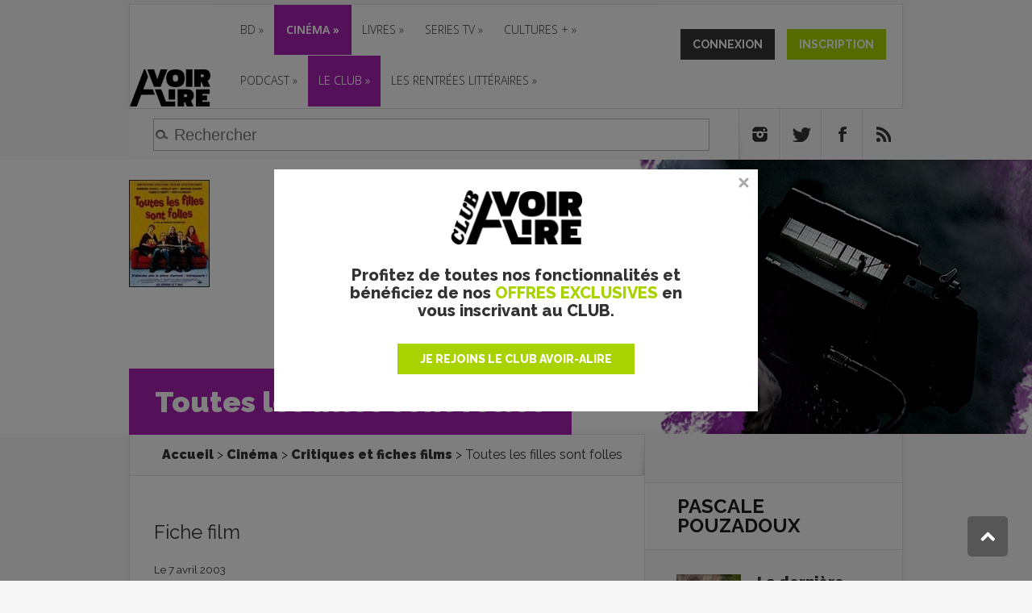

--- FILE ---
content_type: text/html; charset=utf-8
request_url: https://www.avoir-alire.com/toutes-les-filles-sont-folles
body_size: 78932
content:
<!DOCTYPE html>
<!--[if IE 6]>
<html id="ie6" lang="fr-FR">
<![endif]-->
<!--[if IE 7]>
<html id="ie7" lang="fr-FR">
<![endif]-->
<!--[if IE 8]>
<html id="ie8" lang="fr-FR">
<![endif]-->
<!--[if !(IE 6) | !(IE 7) | !(IE 8)  ]><!-->
<html lang="fr-FR">
<!--<![endif]-->
<head>











<title>Toutes les filles sont folles </title>

<meta name="keywords" content="Toutes les filles sont folles ,Barbara Schulz,Comédie,2003,Français,Pascale Pouzadoux," />
<link href="https://fonts.googleapis.com/css?family=Courgette|Kanit:700" rel="stylesheet">
<!-- Google Tag Manager -->
<script>(function(w,d,s,l,i){w[l]=w[l]||[];w[l].push({'gtm.start':
    new Date().getTime(),event:'gtm.js'});var f=d.getElementsByTagName(s)[0],
    j=d.createElement(s),dl=l!='dataLayer'?'&l='+l:'';j.async=true;j.src=
    'https://www.googletagmanager.com/gtm.js?id='+i+dl;f.parentNode.insertBefore(j,f);
    })(window,document,'script','dataLayer','GTM-MXTTBMW');</script>
    <!-- End Google Tag Manager -->


<meta http-equiv="Content-Type" content="text/html; charset=utf-8" />
<meta name="viewport" content="width=device-width, initial-scale=1.0, maximum-scale=3.0, user-scalable=yes" />

<link rel="alternate" type="application/rss+xml" title="Syndiquer tout le site" href="spip.php?page=backend" />
<link rel="icon" href="squelettes/favicon.ico" />


<link rel="stylesheet" href="squelettes/css/spip.css" type="text/css" />
<script>
var mediabox_settings={"auto_detect":true,"ns":"box","tt_img":false,"sel_g":"#documents_portfolio a[type='image\/jpeg'],#documents_portfolio a[type='image\/png'],#documents_portfolio a[type='image\/gif']","sel_c":".mediabox","str_ssStart":"Diaporama","str_ssStop":"Arr\u00eater","str_cur":"{current}\/{total}","str_prev":"Pr\u00e9c\u00e9dent","str_next":"Suivant","str_close":"Fermer","str_loading":"Chargement\u2026","str_petc":"Taper \u2019Echap\u2019 pour fermer","str_dialTitDef":"Boite de dialogue","str_dialTitMed":"Affichage d\u2019un media","splash_url":"","lity":{"skin":"_simple-dark","maxWidth":"90%","maxHeight":"90%","minWidth":"400px","minHeight":"","slideshow_speed":"2500","opacite":"0.9","defaultCaptionState":"expanded"}};
</script>
<!-- insert_head_css -->
<link rel="stylesheet" href="plugins-dist/mediabox/lib/lity/lity.css?1764596746" type="text/css" media="all" />
<link rel="stylesheet" href="plugins-dist/mediabox/lity/css/lity.mediabox.css?1765530525" type="text/css" media="all" />
<link rel="stylesheet" href="plugins-dist/mediabox/lity/skins/_simple-dark/lity.css?1764596746" type="text/css" media="all" /><link rel='stylesheet' type='text/css' media='all' href='plugins-dist/porte_plume/css/barre_outils.css?1764596746' />
<link rel='stylesheet' type='text/css' media='all' href='local/cache-css/cssdyn-css_barre_outils_icones_css-24dddb63.css?1765536493' />

<!-- Debut CS -->
<link rel="stylesheet" href="local/couteau-suisse/header.css" type="text/css" media="all" />
<!-- Fin CS -->

<link rel="stylesheet" type="text/css" href="plugins/auto/socialtags/v4.1.0/socialtags.css?1724762297" media="all" />
<link rel="stylesheet" type="text/css" href="plugins/auto/googleplus1/v0.4.3/googleplus1.css" media="all" />
<link rel='stylesheet' type='text/css' media='all' href='plugins/alertes.disabled/css/alertes.css' />
<link rel='stylesheet' type='text/css' media='all' href='plugins/auto/mesfavoris/v4.0.0/css/mesfavoris.css?1765530525' />
<link rel="stylesheet" href="plugins/auto/notation/v3.2.0/css/notation.v3.css?1764596746" type="text/css" media="all" />
<link rel="stylesheet" href="plugins/auto/historique_spip32_documents/v1.1.0/css/historique_spip32_documents.css" type="text/css" media="all" />
<link rel="stylesheet"  href="plugins/magiclogin/css/magiclogin.css" type="text/css">

<link rel="stylesheet" href="https://maxcdn.bootstrapcdn.com/font-awesome/4.5.0/css/font-awesome.min.css">
<link href='https://fonts.googleapis.com/css?family=Raleway:400,100,200,300,500,600,700,800,900' rel='stylesheet' type='text/css'>
<link href='https://fonts.googleapis.com/css?family=Open+Sans:400,300,300italic,400italic,600,600italic,700,700italic,800,800italic' rel='stylesheet' type='text/css'>

<link rel="stylesheet" type="text/css" media="all" href="squelettes/css/font-awesome.css">
<!-- <link rel="stylesheet" type="text/css" media="all" href="squelettes/css/jquery.qtip.min.css"> -->


<link rel="stylesheet" href="squelettes/css/style.css?1629734425" type="text/css" />
<link rel="stylesheet" href="squelettes/css/avoiralire.css?1611940035" type="text/css" />
<link rel="stylesheet" href="squelettes/css/gael.css?1599568439" type="text/css" />
<link rel="stylesheet" href="squelettes/css/nivoslider/default.css" type="text/css" media="all" />
<link rel="stylesheet" href="squelettes/css/nivoslider/nivo-slider.css" type="text/css" media="all" />




<script src="prive/javascript/jquery.js?1764596746" type="text/javascript"></script>

<script src="prive/javascript/jquery.form.js?1764596746" type="text/javascript"></script>

<script src="prive/javascript/jquery.autosave.js?1764596746" type="text/javascript"></script>

<script src="prive/javascript/jquery.placeholder-label.js?1764596746" type="text/javascript"></script>

<script src="prive/javascript/ajaxCallback.js?1764596746" type="text/javascript"></script>

<script src="prive/javascript/js.cookie.js?1764596746" type="text/javascript"></script>
<!-- insert_head -->
<script src="plugins-dist/mediabox/lib/lity/lity.js?1764596746" type="text/javascript"></script>
<script src="plugins-dist/mediabox/lity/js/lity.mediabox.js?1764596746" type="text/javascript"></script>
<script src="plugins-dist/mediabox/javascript/spip.mediabox.js?1764596746" type="text/javascript"></script><script type='text/javascript' src='plugins-dist/porte_plume/javascript/jquery.markitup_pour_spip.js?1764596746'></script>
<script type='text/javascript' src='plugins-dist/porte_plume/javascript/jquery.previsu_spip.js?1764596746'></script>
<script type='text/javascript' src='local/cache-js/jsdyn-javascript_porte_plume_start_js-1bba1f0c.js?1765536493'></script>

<!-- Debut CS -->
<script src="local/couteau-suisse/header.js" type="text/javascript"></script>
<!-- Fin CS -->

<link rel='stylesheet' href='plugins/auto/fb_modeles/v1.2.0/fb_modeles.css' type='text/css' media="screen" />
<!-- FB Modeles vide -->
<script type='text/javascript' src='prive/javascript/js.cookie.js?1764596746'></script>
<script src='local/cache-js/jsdyn-socialtags_js-3e535898.js?1765536493' type='text/javascript'></script>

		<script type="text/javascript" src="https://apis.google.com/js/plusone.js">
		{lang: 'fr'}
		</script><script src='local/cache-js/jsdyn-googleplus1_js-f5830dab.js?1765536493' type='text/javascript'></script>
<script src="plugins/magiclogin/javascript/persona.js" type="text/javascript"></script>


<script type="text/javascript" src="squelettes/js/jquery-migrate-3.4.1.min.js"></script>
<script type="text/javascript" src="squelettes/js/menu.js"></script>
<script type="text/javascript" src="squelettes/js/superfish.js"></script>
<script type="text/javascript" src="squelettes/js/custom.js"></script>
<script type="text/javascript" src="squelettes/js/html5.js"></script>
<script type="text/javascript" src="squelettes/js/jquery.MetaData.js"></script>
<script type="text/javascript" src="squelettes/js/jquery.rating.pack.js"></script>
<script type="text/javascript" src="squelettes/js/jquery.nivo.slider.js"></script>
<script type="text/javascript">
  $(window).load(function() {
    $('#slider').nivoSlider();
  });
</script>
<script data-ad-client="ca-pub-4579848716672793" async src="https://pagead2.googlesyndication.com/pagead/js/adsbygoogle.js"></script>

<!-- Appel Google Tag Services pour DFP -->
<script async src="https://securepubads.g.doubleclick.net/tag/js/gpt.js"></script>
<script>
    var googletag = googletag || {};
    googletag.cmd = googletag.cmd || [];
</script>

<!-- Google tag (gtag.js) --> 
<script async src="https://www.googletagmanager.com/gtag/js?id=G-MWBMB2H0XZ"></script> 
<script> window.dataLayer = window.dataLayer || []; function gtag(){dataLayer.push(arguments);} gtag('js', new Date()); gtag('config', 'G-MWBMB2H0XZ'); </script>


  

  <script type='text/javascript'>
    googletag.cmd.push(function() {
        googletag.defineSlot('/5646810647/dfp-aval-cine-GA-Pave', [[300, 250], [300, 600]], 'div-gpt-ad-1611931525950-0').addService(googletag.pubads());
      googletag.defineSlot('/5646810647/dfp-aval-cine-giga-mega', [[1600, 300], [1280, 300], [950, 250], [728, 90]], 'div-gpt-ad-1611930344878-0').addService(googletag.pubads());
      googletag.defineSlot('/5646810647/dfp-avoir-alire-cine', [1, 1], 'div-gpt-ad-1611931785036-0').addService(googletag.pubads());
      // Ajout le 18/07/2018 custom par secteur
      googletag.defineSlot('/5646810647/dfp-aval-cine-Giga-958x120', [728, 90], 'div-gpt-ad-1611935125954-0').addService(googletag.pubads());
      // Ajout le 18/07/2018 custom par secteur
      googletag.defineSlot('/5646810647/dfp-aval-home-interstitiel', [1, 1], 'div-gpt-ad-1612345411541-0').addService(googletag.pubads());

    googletag.pubads().enableSingleRequest();
      googletag.pubads().collapseEmptyDivs();
      googletag.pubads().enableSyncRendering();
      googletag.enableServices();
    });
  </script>



<script>
  var googletag = googletag || {};
  googletag.cmd = googletag.cmd || [];
</script>

<script>
  googletag.cmd.push(function() {
    googletag.defineSlot('/5646810647/dfp-test-aval', [1, 1], 'div-gpt-ad-1534781458449-0').addService(googletag.pubads());
    googletag.pubads().enableSingleRequest();
    googletag.pubads().collapseEmptyDivs();
    googletag.enableServices();
  });
</script>


<meta name="google-site-verification" content="R42uVUD89A5yU1dom8v9AfT1OP4DbUp7Qp4fGDGtRMs" />

<!-- Facebook Pixel Code -->
<script>
  !function(f,b,e,v,n,t,s)
  {if(f.fbq)return;n=f.fbq=function(){n.callMethod?
  n.callMethod.apply(n,arguments):n.queue.push(arguments)};
  if(!f._fbq)f._fbq=n;n.push=n;n.loaded=!0;n.version='2.0';
  n.queue=[];t=b.createElement(e);t.async=!0;
  t.src=v;s=b.getElementsByTagName(e)[0];
  s.parentNode.insertBefore(t,s)}(window, document,'script',
  'https://connect.facebook.net/en_US/fbevents.js');
  fbq('init', '2641593756098694');
  fbq('track', 'PageView');
  fbq('track', 'ViewContent');
</script>
<noscript><img height="1" width="1" style="display:none"
  src="https://www.facebook.com/tr?id=2641593756098694&ev=PageView&noscript=1"
/></noscript>
<!-- End Facebook Pixel Code -->

<!-- Quantcast Choice. Consent Manager Tag v2.0 (for TCF 2.0) -->
<script type="text/javascript" async="true">
(function() {
    var host = window.location.hostname;
    var element = document.createElement('script');
    var firstScript = document.getElementsByTagName('script')[0];
    <!-- var url = 'https://quantcast.mgr.consensu.org' .concat('/choice/', '6Fv0cGNfc_bw8', '/', host, '/choice.js') -->
    var uspTries = 0;
    var uspTriesLimit = 3;
    element.async = true;
    element.type = 'text/javascript';
    element.src = url;

    firstScript.parentNode.insertBefore(element, firstScript);

    function makeStub() {
        var TCF_LOCATOR_NAME = '__tcfapiLocator';
        var queue = [];
        var win = window;
        var cmpFrame;

        function addFrame() {
            var doc = win.document;
            var otherCMP = !!(win.frames[TCF_LOCATOR_NAME]);

            if (!otherCMP) {
                if (doc.body) {
                    var iframe = doc.createElement('iframe');

                    iframe.style.cssText = 'display:none';
                    iframe.name = TCF_LOCATOR_NAME;
                    doc.body.appendChild(iframe);
                } else {
                    setTimeout(addFrame, 5);
                }
            }
            return !otherCMP;
        }

        function tcfAPIHandler() {
            var gdprApplies;
            var args = arguments;

            if (!args.length) {
                return queue;
            } else if (args[0] === 'setGdprApplies') {
                if (
                    args.length > 3 &&
                    args[2] === 2 &&
                    typeof args[3] === 'boolean'
                ) {
                    gdprApplies = args[3];
                    if (typeof args[2] === 'function') {
                        args[2]('set', true);
                    }
                }
            } else if (args[0] === 'ping') {
                var retr = {
                    gdprApplies: gdprApplies,
                    cmpLoaded: false,
                    cmpStatus: 'stub'
                };

                if (typeof args[2] === 'function') {
                    args[2](retr);
                }
            } else {
                queue.push(args);
            }
        }

        function postMessageEventHandler(event) {
            var msgIsString = typeof event.data === 'string';
            var json = {};

            try {
                if (msgIsString) {
                    json = JSON.parse(event.data);
                } else {
                    json = event.data;
                }
            } catch (ignore) {}

            var payload = json.__tcfapiCall;

            if (payload) {
                window.__tcfapi(
                    payload.command,
                    payload.version,
                    function(retValue, success) {
                        var returnMsg = {
                            __tcfapiReturn: {
                                returnValue: retValue,
                                success: success,
                                callId: payload.callId
                            }
                        };
                        if (msgIsString) {
                            returnMsg = JSON.stringify(returnMsg);
                        }
                        event.source.postMessage(returnMsg, '*');
                    },
                    payload.parameter
                );
            }
        }

        while (win) {
            try {
                if (win.frames[TCF_LOCATOR_NAME]) {
                    cmpFrame = win;
                    break;
                }
            } catch (ignore) {}

            if (win === window.top) {
                break;
            }
            win = win.parent;
        }
        if (!cmpFrame) {
            addFrame();
            win.__tcfapi = tcfAPIHandler;
            win.addEventListener('message', postMessageEventHandler, false);
        }
    };

    if (typeof module !== 'undefined') {
        module.exports = makeStub;
    } else {
        makeStub();
    }

    var uspStubFunction = function() {
        var arg = arguments;
        if (typeof window.__uspapi !== uspStubFunction) {
            setTimeout(function() {
                if (typeof window.__uspapi !== 'undefined') {
                    window.__uspapi.apply(window.__uspapi, arg);
                }
            }, 500);
        }
    };

    var checkIfUspIsReady = function() {
        uspTries++;
        if (window.__uspapi === uspStubFunction && uspTries < uspTriesLimit) {
            console.warn('USP is not accessible');
        } else {
            clearInterval(uspInterval);
        }
    };

    if (typeof window.__uspapi === 'undefined') {
        window.__uspapi = uspStubFunction;
        var uspInterval = setInterval(checkIfUspIsReady, 6000);
    }
})();
</script>
<!-- End Quantcast Choice. Consent Manager Tag v2.0 (for TCF 2.0) -->

<!-- <script type="text/javascript" async=true >
    var elem = document.createElement('script');
    elem.src = 'https://quantcast.mgr.consensu.org/cmp.js';
    elem.async = true;
    elem.type = "text/javascript";
    var scpt = document.getElementsByTagName('script')[0];
    scpt.parentNode.insertBefore(elem, scpt);
    (function() {
    var gdprAppliesGlobally = false;
    function addFrame() {
        if (!window.frames['__cmpLocator']) {
        if (document.body) {
            var body = document.body,
                iframe = document.createElement('iframe');
            iframe.style = 'display:none';
            iframe.name = '__cmpLocator';
            body.appendChild(iframe);
        } else {
            setTimeout(addFrame, 5);
        }
        }
    }
    addFrame();
    function cmpMsgHandler(event) {
        var msgIsString = typeof event.data === "string";
        var json;
        if(msgIsString) {
        json = event.data.indexOf("__cmpCall") != -1 ? JSON.parse(event.data) : {};
        } else {
        json = event.data;
        }
        if (json.__cmpCall) {
        var i = json.__cmpCall;
        window.__cmp(i.command, i.parameter, function(retValue, success) {
            var returnMsg = {"__cmpReturn": {
            "returnValue": retValue,
            "success": success,
            "callId": i.callId
            }};
            event.source.postMessage(msgIsString ?
            JSON.stringify(returnMsg) : returnMsg, '*');
        });
        }
    }
    window.__cmp = function (c) {
        var b = arguments;
        if (!b.length) {
        return __cmp.a;
        }
        else if (b[0] === 'ping') {
        b[2]({"gdprAppliesGlobally": gdprAppliesGlobally,
            "cmpLoaded": false}, true);
        } else if (c == '__cmp')
        return false;
        else {
        if (typeof __cmp.a === 'undefined') {
            __cmp.a = [];
        }
        __cmp.a.push([].slice.apply(b));
        }
    }
    window.__cmp.gdprAppliesGlobally = gdprAppliesGlobally;
    window.__cmp.msgHandler = cmpMsgHandler;
    if (window.addEventListener) {
        window.addEventListener('message', cmpMsgHandler, false);
    }
    else {
        window.attachEvent('onmessage', cmpMsgHandler);
    }
    })();
    window.__cmp('init', {
        'Language': 'fr',
    'Initial Screen Body Text Option': 1,
    'Publisher Name': 'Moneytizer',
    'Default Value for Toggles': 'on',
    'UI Layout': 'banner',
    'No Option': false,
    });
</script> -->
<style>
.qc-cmp-button,
.qc-cmp-button.qc-cmp-secondary-button:hover {
background-color: #000000 !important;
border-color: #000000 !important;
}
.qc-cmp-button:hover,
.qc-cmp-button.qc-cmp-secondary-button {
background-color: transparent !important;
border-color: #000000 !important;
}
.qc-cmp-alt-action,
.qc-cmp-link {
color: #000000 !important;
}
.qc-cmp-button,
.qc-cmp-button.qc-cmp-secondary-button:hover {
color: #ffffff !important;
}
.qc-cmp-button:hover,
.qc-cmp-button.qc-cmp-secondary-button {
color: #000000 !important;
}
.qc-cmp-small-toggle,
.qc-cmp-toggle {
background-color: #000000 !important;
border-color: #000000 !important;
}
.qc-cmp-main-messaging,
.qc-cmp-messaging,
.qc-cmp-sub-title,
.qc-cmp-privacy-settings-title,
.qc-cmp-purpose-list,
.qc-cmp-tab,
.qc-cmp-title,
.qc-cmp-vendor-list,
.qc-cmp-vendor-list-title,
.qc-cmp-enabled-cell,
.qc-cmp-toggle-status,
.qc-cmp-table,
.qc-cmp-table-header {
color: #000000 !important;
}

.qc-cmp-ui {
background-color: #ffffff !important;
}
.qc-cmp-table,
.qc-cmp-table-row {
border: 1px solid !important;
border-color: #000000 !important;
}
#qcCmpButtons a {
text-decoration: none !important;
}
#qcCmpButtons button {
margin-top: 65px;
}
@media screen and (min-width: 851px) {
#qcCmpButtons a {
position: absolute;
bottom: 10%;
left: 60px;
}
}
.qc-cmp-qc-link-container{
display:none;
}
</style>
<link rel="canonical" href="https://www.avoir-alire.com/toutes-les-filles-sont-folles" />
<meta name="syndication-source" content="[(toutes-les-filles-sont-folles|abs_url)">
<meta name="original-source" content="https://www.avoir-alire.com/toutes-les-filles-sont-folles">
<meta name="robots" content="max-snippet:-1, max-image-preview:large, max-video-preview:-1">
<meta property="og:site_name" content="Avoir Alire - aVoir-aLire.com" />
<meta property="og:title" content="Toutes les filles sont folles " />
    <meta property="og:type" content="article" />
    <meta property="og:url" content="https://www.avoir-alire.com/toutes-les-filles-sont-folles" />
    <meta property="og:image" content="https://www.avoir-alire.com/IMG/logo/arton2399.jpg" />
    <meta property="og:description" content="– Durée : 1h25mn L’argument : A 30 ans, Céleste n’a toujours pas trouvé le grand amour. Avec la complicité de Rosalie, sa sœur aînée, elle kidnappe celui qu’elle croit être l’homme parfait. Malheureusement, dans la précipitation, elle se trompe d’homme... Coup d’œil : La musique du film a été composée par Thomas Dutronc et Mathieu Chédid. Les deux artistes ont associé leurs talents afin de créer une ambiance chère à la réalisatrice, proche des airs de Django Reinhardt. Les arrangements (…)" />

<script>
   
  /* Avoir Alire*/
  !function(a,b,c){"use strict";function d(a){var b=e[c]||{};e[c]=b,b[a]||(b[a]=function(){e._queue[c].push({method:a,args:Array.prototype.slice.apply(arguments)})})}var e=a.scimhtiraidem||{},f="init call config push pushDefault addProperties addProperty onFinish onStart _reset".split(" ");e._queue=e._queue||{},e._names=e._names||[],e._names.push(c),e._queue[c]=e._queue[c]||[],e._startTime=(new Date).getTime(),e._snippetVersion="2.0";for(var g=0;g<f.length;g++)d(f[g]);a.scimhtiraidem=e,a[c]=e[c];var h=b.createElement("script");h.setAttribute("type","text/javascript"),h.setAttribute("src","//static.mediarithmics.com/tag/1/tag.min.js"),h.setAttribute("async","true"),b.getElementsByTagName("script")[0].parentNode.appendChild(h)}(window,document,"klox");
  klox.init("kx_perfecto_aVoirALire");
  var page_view_properties = {};
  page_view_properties["interest"] = "culture";
  page_view_properties["category"] = "Cinéma"; /* String */
  page_view_properties["subCategory"] = ["Critiques et fiches films"]; /* [String] */
  page_view_properties["genre"] = ["Comédie"]; /* [String] */
  page_view_properties["title"] = "Toutes les filles sont folles "; /* String */
  page_view_properties["releaseDate"] = "1999-11-30"; /* Date */
  page_view_properties["rate"] = ""; /* String */

  klox.push("page_view", page_view_properties);
</script>

</head>
<body itemscope itemtype="http://schema.org/WebPage" class="pas_surlignable page_article page_chronique et_color_scheme_purple">
<!-- Google Tag Manager (noscript) -->
<noscript><iframe src="https://www.googletagmanager.com/ns.html?id=GTM-MXTTBMW"
	height="0" width="0" style="display:none;visibility:hidden"></iframe></noscript>
	<!-- End Google Tag Manager (noscript) -->
	<div id="topbar" class="dfp">
	<!--pub-->
		<div>
		
			
				<!-- /5646810647/dfp-aval-cine-giga-mega -->
				<div id='div-gpt-ad-1611930344878-0'>
					<script>
					  googletag.cmd.push(function() { googletag.display('div-gpt-ad-1611930344878-0'); });
					</script>
				</div>
				<!-- /5646810647/dfp-aval-home-interstitiel -->
				<div id='div-gpt-ad-1612345411541-0' style='width: 1px; height: 1px;'>
				  <script>
				    googletag.cmd.push(function() { googletag.display('div-gpt-ad-1612345411541-0'); });
				  </script>
				</div>
				<!-- /5646810647/dfp-avoir-alire-cine -->
				<div id='div-gpt-ad-1611931785036-0' style='width: 1px; height: 1px;'>
					<script>
					googletag.cmd.push(function() { googletag.display('div-gpt-ad-1611931785036-0'); });
					</script>
				</div>
			
		
	</div>
	<!--/pub-->
</div>
<div id="menu">
  <header id="main-header">
    <div class="container">
      <div id="top-header" class="clearfix">
        <div class="clearfix">
          <div id="logo"><a href="http://www.avoir-alire.com" title="aVoir-aLire.com"><img
	src="local/cache-vignettes/L150xH69/siteon0-304f4.png?1709024172" class='spip_logo' width='150' height='69' alt='aVoir-aLire.com' /></a></div>
          <div class="membership membership-mobile">
            
            
            <a href="connexion?from=https%3A%2F%2Fwww.avoir-alire.com%2Ftoutes-les-filles-sont-folles" class="btn btn-connexion-mobile"></a>
            <!-- onclick GTAG -->
            <a onclick="return gtag_report_conversion('http://www.avoir-alire.com/inscription');" href="inscription?from=https%3A%2F%2Fwww.avoir-alire.com%2Ftoutes-les-filles-sont-folles" class="btn btn-inscription-mobile"></a>
            
            <div class="clearfix"></div>
          </div>
          <div class="header-banner">
            <div id="top-navigation" class="clearfix">
              <div id="et_mobile_nav_menu">
                <a href="#" class="mobile_nav closed">Menu<span class="et_mobile_arrow"></span></a>
              </div>
              <ul id="top-menu" class="menu-item menu-item nav">
		<li class="menu-entree item menu-items__item menu-items__item_objet menu-items__item_rubrique">
		<a href="bande-dessinee" class="menu-items__lien">BD</a>
				<ul id="top-menu" class="menu-item menu-item">
		<li class="menu-entree item menu-items__item menu-items__item_objet menu-items__item_rubrique">
		<a href="critiques-bd-bandes-dessinees" class="menu-items__lien">CHRONIQUES BD</a>
				<ul id="top-menu" class="menu-item menu-item">
		<li class="menu-entree item menu-items__item menu-items__item_objet menu-items__item_mot">
		<a href="bd-franco-belge" class="menu-items__lien">BD FRANCO-BELGE</a>
		 
			</li>
		
		<li class="menu-entree item menu-items__item menu-items__item_objet menu-items__item_mot">
		<a href="comics-117901" class="menu-items__lien">COMICS</a>
		 
			</li>
		
		<li class="menu-entree item menu-items__item menu-items__item_objet menu-items__item_mot">
		<a href="manga-116370" class="menu-items__lien">MANGAS</a>
		 
			</li>
		
		
	</ul>
		 
			</li>
		
		<li class="menu-entree item menu-items__item menu-items__item_objet menu-items__item_rubrique">
		<a href="news-bd" class="menu-items__lien">NEWS BD</a>
		 
			</li>
		
		<li class="menu-entree item menu-items__item menu-items__item_objet menu-items__item_rubrique">
		<a href="les-dossiers-bd" class="menu-items__lien">DOSSIERS BD</a>
		 
			</li>
		
		<li class="menu-entree item menu-items__item menu-items__item_lien">
		<a href="https://avoir-alire.sequencity.com/fr-FR" class="menu-items__lien">Boutique BD</a>
		 
			</li>
		
		
	</ul>
		 
			</li>
		
		<li class="menu-entree item menu-items__item menu-items__item_objet menu-items__item_rubrique on active">
		<a href="cinema" class="menu-items__lien">CINÉMA</a>
				<ul id="top-menu" class="menu-item menu-item">
		<li class="menu-entree item menu-items__item menu-items__item_objet menu-items__item_rubrique">
		<a href="prochainement-9287" class="menu-items__lien">PROCHAINEMENT</a>
				
		 
			</li>
		
		<li class="menu-entree item menu-items__item menu-items__item_objet menu-items__item_rubrique">
		<a href="news-cinema" class="menu-items__lien">LES NEWS CINE</a>
		 
			</li>
		
		<li class="menu-entree item menu-items__item menu-items__item_objet menu-items__item_rubrique">
		<a href="films-cultes" class="menu-items__lien">FILMS CULTES</a>
		 
			</li>
		
		<li class="menu-entree item menu-items__item menu-items__item_objet menu-items__item_rubrique">
		<a href="critiques-films-cine-club" class="menu-items__lien">CINÉ-CLUB</a>
		 
			</li>
		
		<li class="menu-entree item menu-items__item menu-items__item_objet menu-items__item_rubrique">
		<a href="courts-metrages" class="menu-items__lien">COURTS MÉTRAGES</a>
		 
			</li>
		
		<li class="menu-entree item menu-items__item menu-items__item_objet menu-items__item_rubrique">
		<a href="dvd-bluray" class="menu-items__lien">VIDÉO</a>
				<ul id="top-menu" class="menu-item menu-item">
		<li class="menu-entree item menu-items__item menu-items__item_objet menu-items__item_rubrique">
		<a href="news-dvd-blu-ray" class="menu-items__lien">NEWS DVD/BLU-RAY</a>
		 
			</li>
		
		<li class="menu-entree item menu-items__item menu-items__item_objet menu-items__item_rubrique">
		<a href="critiques-dvd-bluray" class="menu-items__lien">TESTS DVD/BLURAY</a>
		 
			</li>
		
		
	</ul>
		 
			</li>
		
		
	</ul>
		 
			</li>
		
		<li class="menu-entree item menu-items__item menu-items__item_objet menu-items__item_rubrique">
		<a href="livres-9284" class="menu-items__lien">Livres</a>
				<ul id="top-menu" class="menu-item menu-item">
		<li class="menu-entree item menu-items__item menu-items__item_objet menu-items__item_rubrique">
		<a href="critiques-livres" class="menu-items__lien">Critiques Livres</a>
				
		 
			</li>
		
		<li class="menu-entree item menu-items__item menu-items__item_objet menu-items__item_rubrique">
		<a href="litterature-jeunesse-6952" class="menu-items__lien">Livres jeunesse</a>
		 
			</li>
		
		<li class="menu-entree item menu-items__item menu-items__item_objet menu-items__item_rubrique">
		<a href="news-livres" class="menu-items__lien">News Livres</a>
		 
			</li>
		
		<li class="menu-entree item menu-items__item menu-items__item_objet menu-items__item_mot">
			<a href="classique-de-la-litterature" title="Classique de la litt&#233;rature" class="menu-items__lien">Classique de la littérature</a>
			
			
			
				<ul class="menu-liste menu-items menu-items_submenu" data-depth="1">
					
						<li class="menu-entree item menu-items__item menu-items__item_objet menu-items__item_article">
							<a href="adolphe-benjamin-constant" class="menu-items__lien">Adolphe - Benjamin Constant - La critique</a>
						</li>
					
						<li class="menu-entree item menu-items__item menu-items__item_objet menu-items__item_article">
							<a href="de-sang-froid" class="menu-items__lien">De sang-froid - Truman Capote - La critique </a>
						</li>
					
						<li class="menu-entree item menu-items__item menu-items__item_objet menu-items__item_article">
							<a href="don-quichotte" class="menu-items__lien">Don Quichotte - Miguel de Cervantès - La critique</a>
						</li>
					
						<li class="menu-entree item menu-items__item menu-items__item_objet menu-items__item_article">
							<a href="gatsby-le-magnifique-francis-scott-fitzgerald-chronique-du-manuscrit" class="menu-items__lien">Gatsby le Magnifique - Francis Scott Fitzgerald - chronique du manuscrit</a>
						</li>
					
						<li class="menu-entree item menu-items__item menu-items__item_objet menu-items__item_article">
							<a href="l-amant-marguerite-duras-la-critique" class="menu-items__lien">L&#8217;amant - Marguerite Duras - la Critique</a>
						</li>
					
				</ul>
				
			
		</li>
		
		
	</ul>
		 
			</li>
		
		<li class="menu-entree item menu-items__item menu-items__item_objet menu-items__item_rubrique">
		<a href="series-tv" class="menu-items__lien">SERIES TV</a>
				<ul id="top-menu" class="menu-item menu-item">
		<li class="menu-entree item menu-items__item menu-items__item_objet menu-items__item_rubrique">
		<a href="critiques-et-fiches-series-tv" class="menu-items__lien">CRITIQUES SERIES TV</a>
		 
			</li>
		
		<li class="menu-entree item menu-items__item menu-items__item_objet menu-items__item_rubrique">
		<a href="news-series-tv" class="menu-items__lien">NEWS SERIES TV </a>
		 
			</li>
		
		
	</ul>
		 
			</li>
		
		<li class="menu-entree item menu-items__item menu-items__item_objet menu-items__item_rubrique">
		<a href="cultures" class="menu-items__lien">Cultures +</a>
				<ul id="top-menu" class="menu-item menu-item">
		<li class="menu-entree item menu-items__item menu-items__item_objet menu-items__item_rubrique">
		<a href="tartuffe-9275" class="menu-items__lien">News Culture</a>
		 
			</li>
		
		<li class="menu-entree item menu-items__item menu-items__item_objet menu-items__item_rubrique">
		<a href="spectacles-vivants-9251" class="menu-items__lien">Spectacle vivant</a>
		 
			</li>
		
		<li class="menu-entree item menu-items__item menu-items__item_objet menu-items__item_rubrique">
		<a href="musique" class="menu-items__lien">MUSIQUE</a>
				<ul id="top-menu" class="menu-item menu-item">
		<li class="menu-entree item menu-items__item menu-items__item_objet menu-items__item_rubrique">
		<a href="chroniques-musique" class="menu-items__lien">CHRONIQUES MUSIQUE</a>
		 
			</li>
		
		<li class="menu-entree item menu-items__item menu-items__item_objet menu-items__item_rubrique">
		<a href="news-musique" class="menu-items__lien">NEWS MUSIQUE</a>
		 
			</li>
		
		<li class="menu-entree item menu-items__item menu-items__item_objet menu-items__item_rubrique">
		<a href="musique-incontournables" class="menu-items__lien">LES INCONTOURNABLES</a>
		 
			</li>
		
		
	</ul>
		 
			</li>
		
		<li class="menu-entree item menu-items__item menu-items__item_objet menu-items__item_rubrique">
		<a href="expositions-9255" class="menu-items__lien">Expositions</a>
		 
			</li>
		
		<li class="menu-entree item menu-items__item menu-items__item_objet menu-items__item_rubrique">
		<a href="jeux-video-9299" class="menu-items__lien">Jeu vidéo</a>
		 
			</li>
		
		
	</ul>
		 
			</li>
		
		<li class="menu-entree item menu-items__item menu-items__item_objet menu-items__item_rubrique">
		<a href="podcast-9319" class="menu-items__lien">PODCAST</a>
				<ul id="top-menu" class="menu-item menu-item">
		<li class="menu-entree item menu-items__item menu-items__item_objet menu-items__item_rubrique">
		<a href="dans-ma-bulle-le-podcast-bd" class="menu-items__lien">Dans ma bulle&nbsp;: le podcast BD</a>
		 
			</li>
		
		
	</ul>
		 
			</li>
		
		<li class="menu-entree item menu-items__item menu-items__item_lien highlight-menu-cine">
		<a href="https://www.avoir-alire.com/membres-club" class="menu-items__lien highlight-menu-cine">Le club</a>
				<ul id="top-menu" class="menu-item menu-item">
		<li class="menu-entree item menu-items__item menu-items__item_lien">
		<a href="https://www.avoir-alire.com/operations-speciales" class="menu-items__lien">Opérations en cours</a>
		 
			</li>
		
		<li class="menu-entree item menu-items__item menu-items__item_lien">
		<a href="https://www.avoir-alire.com/membres-club" class="menu-items__lien">Les membres</a>
		 
			</li>
		
		
	</ul>
		 
			</li>
		
		<li class="menu-entree item menu-items__item menu-items__item_objet menu-items__item_rubrique">
		<a href="rentrees-litteraires" class="menu-items__lien">Les rentrées littéraires</a>
				<ul id="top-menu" class="menu-item menu-item">
		<li class="menu-entree item menu-items__item menu-items__item_objet menu-items__item_rubrique">
		<a href="rentree-litteraire-de-janvier-2025" class="menu-items__lien">Rentrée littéraire de janvier 2025</a>
		 
			</li>
		
		<li class="menu-entree item menu-items__item menu-items__item_objet menu-items__item_rubrique">
		<a href="rentree-litteraire-de-janvier-2024" class="menu-items__lien">Rentrée littéraire 2024</a>
		 
			</li>
		
		<li class="menu-entree item menu-items__item menu-items__item_objet menu-items__item_rubrique">
		<a href="rentree-litteraire-de-janvier-2024" class="menu-items__lien">Rentrée littéraire de janvier 2024</a>
		 
			</li>
		
		<li class="menu-entree item menu-items__item menu-items__item_objet menu-items__item_rubrique">
		<a href="rentree-litteraire-2023" class="menu-items__lien">Rentrée littéraire 2023</a>
		 
			</li>
		
		<li class="menu-entree item menu-items__item menu-items__item_objet menu-items__item_rubrique">
		<a href="rentree-litteraire-de-janvier-2023" class="menu-items__lien">Rentrée littéraire de janvier 2023</a>
		 
			</li>
		
		<li class="menu-entree item menu-items__item menu-items__item_objet menu-items__item_rubrique">
		<a href="rentree-litteraire-2022" class="menu-items__lien">Rentrée littéraire 2022</a>
		 
			</li>
		
		<li class="menu-entree item menu-items__item menu-items__item_objet menu-items__item_rubrique">
		<a href="rentree-litteraire-de-janvier-2022" class="menu-items__lien">Rentrée littéraire de janvier 2022</a>
		 
			</li>
		
		<li class="menu-entree item menu-items__item menu-items__item_objet menu-items__item_rubrique">
		<a href="rentree-litteraire-2021" class="menu-items__lien">Rentrée littéraire 2021</a>
		 
			</li>
		
		<li class="menu-entree item menu-items__item menu-items__item_objet menu-items__item_rubrique">
		<a href="rentree-litteraire-de-janvier" class="menu-items__lien">Rentrée littéraire de janvier 2021</a>
		 
			</li>
		
		<li class="menu-entree item menu-items__item menu-items__item_objet menu-items__item_rubrique">
		<a href="rentree-litteraire-2020-9307" class="menu-items__lien">Rentrée littéraire 2020</a>
		 
			</li>
		
		
	</ul>
		 
			</li>
		
		
	</ul>
            </div>
          </div>
          <div class="header-connexion">
            <div class="cnx_inscription">
              
              
              <a href="connexion?from=https%3A%2F%2Fwww.avoir-alire.com%2Ftoutes-les-filles-sont-folles"class="btn btn-connexion">Connexion</a>
              <a onclick="return gtag_report_conversion('http://www.avoir-alire.com/inscription');" href="inscription?from=https%3A%2F%2Fwww.avoir-alire.com%2Ftoutes-les-filles-sont-folles"  class="btn btn-inscription">Inscription</a>
              
            </div>
            <!-- <ul id="top-menu" class="menu-item menu-item nav sf-js-enabled">
              
              <li class="menu-entree item"><a href="spip.php?page=connexion&amp;url=toutes-les-filles-sont-folles"rel="nofollow" target="_blank" onclick="if (jQuery.modalbox) {jQuery.modalbox('spip.php?page=connexion&amp;url=toutes-les-filles-sont-folles&amp;var_zajax=contenu');return false;}" >Connexion / Inscription</a></li>
              
            </ul> -->
          </div>
        </div>
      </div> <!-- #top-navigation -->
    </div> <!-- .container -->
    <div class="container">
      <div id="top-info" class="clearfix">
        <div id="top-navigation" class="clearfix">
          <ul class="menu-recherche">
            <li><div class="formulaire_spip formulaire_recherche" id="formulaire_recherche" style="margin-bottom:0;padding-top:12px;">
<form action="spip.php?page=recherche" method="get"><div>
	<input name="page" value="recherche" type="hidden"
>
	
	<!-- <label style="display: inline-block;"for="recherche">Rechercher :</label> -->
	<input type="search" class="search text" size="10" placeholder="Rechercher" name="recherche" id="recherche" accesskey="4" autocapitalize="off" autocorrect="off"
	/><button style="border:none;background-color:transparent;" type="submit" value="OK" title="Rechercher"></button>
	
</div></form>
</div>
</li>
          </ul>
          
          <ul id="et-social-icons">
			<li class="instagram">
              <a href="https://www.instagram.com/avoir_alire/" target="_blank">
                <span class="et-social-normal">Suivez-nous sur Instagram</span>
                <span class="et-social-hover"></span>
              </a>
            </li>
            <li class="twitter">
              <a href="https://twitter.com/AVoirALire" target="_blank">
                <span class="et-social-normal">Suivez-nous sur Twitter</span>
                <span class="et-social-hover"></span>
              </a>
            </li>

            <li class="facebook">
              <a href="https://www.facebook.com/avoiralire" target="_blank">
                <span class="et-social-normal">Suivez-nous sur Facebook</span>
                <span class="et-social-hover"></span>
              </a>
            </li>

            <li class="rss">
              <a href="spip.php?page=backend" rel="alternate" target="_blank">
                <span class="et-social-normal">Flux RSS</span>
                <span class="et-social-hover"></span>
              </a>
            </li>
          </ul>
        </div>
      </div> <!-- #top-navigation -->
    </div> <!-- .container -->
  </header> <!-- #main-header -->
  <!-- Mailjet subscription popup -->
  <div class="mailjet-container">
    <div class="mailjet-container-inner">
      <div class="mailjet-close">
        <span></span>
        <span></span>
      </div>
      <iframe class="mj-w-res-iframe" frameborder="0" scrolling="no" marginheight="0" marginwidth="0" src="https://app.mailjet.com/widget/iframe/2sYD/i3P" width="100%" height="460"></iframe>
    </div>
  </div>

  

  <!-- Inscription Club popup -->
  <div class="inscription-club-container">
    <div class="inscription-club-container-inner">
      <div class="inscription-club-close">
        <span></span>
        <span></span>
      </div>
      <img src="squelettes/css/images/club-aval.png" alt="Club Sang" width="165" height="68" />
      <p>Profitez de toutes nos fonctionnalités et bénéficiez de nos <strong>OFFRES EXCLUSIVES</strong> en vous inscrivant au CLUB.</p>
      <a href="/Inscription" title="Je rejoins le club sang">JE REJOINS LE CLUB AVOIR-ALIRE</a>
    </div>
  </div>
  <div class="inscription-club-full"></div>
  
</div>

  <div class="post-thumbnail">
    <div class="container-special">
      <img
	src="local/cache-vignettes/L100xH133/arton2399-ff540.jpg?1724777627" class='spip_logo' width='100' height='133' alt='Toutes les filles sont folles ' itemprop='image' />
      <div class="titre-bandeau-container">
        <p class="titre-bandeau">Critique</p>
        <p class="sstitre-bandeau">
        
        
        CINÉMA
        
        
        </p>

        
        
      </div>
    </div>
    <div class="container">
      <h1 class="post-heading" itemprop="name">Toutes les filles sont folles </h1>
    </div>
  </div>

  <div class="page-wrap container">
    <div id="main-content">
      <div class="main-content-wrap clearfix">
        <div id="content">
          <div id="top"></div>
          <ol id="breadcrumbs" class="bcn_breadcrumbs breadcrumbs_schema" itemscope itemtype="http://schema.org/BreadcrumbList">
            
            <li itemprop="itemListElement" itemscope
                itemtype="http://schema.org/ListItem">
              <a href="http://www.avoir-alire.com" itemprop="item" >
              <span itemprop="name">Accueil</span></a>
              <meta itemprop="position" content="1" />
            </li>
            
            <li itemprop="itemListElement" itemscope
                itemtype="http://schema.org/ListItem">
              <a href="cinema" itemprop="item" >
              <span itemprop="name">Cinéma</span></a>
              <meta itemprop="position" content="2" />
            </li>
            
            <li itemprop="itemListElement" itemscope
                itemtype="http://schema.org/ListItem">
              <a href="critiques-de-films" itemprop="item" >
              <span itemprop="name">Critiques et fiches films</span></a>
              <meta itemprop="position" content="3" />
            </li>
            
            <li itemprop="itemListElement" itemscope
                itemtype="http://schema.org/ListItem">
                <span itemprop="name">Toutes les filles sont folles </span>
                <meta itemprop="position" content="4" />
            </li>
            
          </ol><!-- #breadcrumbs -->
          <div id="left-area" itemprop="mainEntity" itemscope itemtype="http://schema.org/Movie">
            <!-- /5646810647/dfp-aval-cine-Giga-958x120 -->
  <div id='div-gpt-ad-1611935125954-0' class="megaban-custom">
    <script>
      googletag.cmd.push(function() { googletag.display('div-gpt-ad-1611935125954-0'); });
    </script>
  </div>
  <!-- Code DFP ci-dessus -->
            <article class="entry-content clearfix">
              <meta itemprop="name" content="Toutes les filles sont folles "/>
              <h2 class="crayon article-surtitre-2399 soustitre" itemprop="headline">Fiche film</h2>
              <p class="dates">Le 7 avril 2003</p>
              <div class="descriptif"  itemprop="alternativeHeadline"></div>
              <!-- INFOS COMPLETES-->
              <!-- TWITTER + NOTE REDACTEUR-->
              <div class="informations-logo">
                <div class="follow-on-twitter">
                  <a href="https://twitter.com/AVoirALire" class="twitter-follow-button" data-lang="fr">Follow @aVoiraLire</a>
                  <script>!function(d,s,id){var js,fjs=d.getElementsByTagName(s)[0];if(!d.getElementById(id)){js=d.createElement(s);js.id=id;js.src="https://platform.twitter.com/widgets.js";fjs.parentNode.insertBefore(js,fjs);}}(document,"script","twitter-wjs");</script>
                </div>
                

                <div class="clearfix"><!-- LOGO + INFOS-->
                  <div class="et-main-image"><!-- LOGO-->
                  <img
	src="local/cache-vignettes/L100xH133/arton2399-ff540.jpg?1724777627" class='spip_logo' width='100' height='133' alt='Toutes les filles sont folles ' itemprop='image' />
                  </div>
                  <!-- INFOS-->
                  <div class="et-description">
                    <div class="informations-liste">
                    <ul>
                      
                      <!-- INFOS CINÉ SÉRIES-->
                      
                      
                      <li><i class="fa fa-angle-right fa-lg icone-mediatheque" aria-hidden="true"></i>&nbsp;<strong>Réalisateur</strong> : <a href="pascale-pouzadoux" itemprop="director" itemscope itemtype="http://schema.org/Person"><span itemprop="name">Pascale Pouzadoux</span></a></li>
                      
                      
                      <li><i class="fa fa-angle-right fa-lg icone-mediatheque" aria-hidden="true"></i>&nbsp;<strong>Acteur</strong> : <a href="barbara-schulz" itemprop="actor" itemscope itemtype="http://schema.org/Person"><span itemprop="name">Barbara Schulz</span></a></li>
                      
                      
                      <li><i class="fa fa-angle-right fa-lg icone-mediatheque" aria-hidden="true"></i>&nbsp;<strong>Genre</strong> : <a href="comedie" itemprop="genre" content="https://www.avoir-alire.com/comedie"><span itemprop="name">Comédie</span></a></li>
                      
                      
                      <li><i class="fa fa-angle-right fa-lg icone-mediatheque" aria-hidden="true"></i>&nbsp;<strong>Nationalité</strong> : <a href="francais" itemprop="countryOfOrigin" itemscope itemtype="http://schema.org/Country"><span itemprop="name">Français</span></a></li>
                      
                      
                      
                      
                      
                      
                      
                      
                      
                      
                      
                      <!-- INFOS MUSIQUE -->
                      
                      
                      
                      
                      
                      
                      
                      
                      
                      
                      
                      
                      
                      
                      <!-- INFOS LIVRE -->
                      
                      
                      
                      
                      
                      
                      
                      
                      <!-- INFOS BD -->
                      
                      
                      
                      
                      
                      
                      
                      
                      
                      
                      
                      
                      <!-- INFOS SPECTACLE -->
                      
                      
                      
                      
                      
                      
                      <!-- INFOS GÉNÉRALES -->
                      
                      
                      
                      
                      
                      

                    </ul>
                    <div class="achats-small">
    <div class="achats-small-inner">
        
        <ul>
            
            
            
            
            
            
            
        </ul>
    </div>
</div>

                    </div> <!--.informations-liste-->
                
                  </div><!--.et-description-->
                </div>
                <!-- .TWITTER + NOTE REDACTEUR + LOGO + INFOS-->
                <!-- RS-->
<div class="box_espmbre social atright">
  <div class="box_espmbre_social_contenu">
    <a href="http://www.facebook.com/sharer/sharer.php?s=100&amp;u=http://www.avoir-alire.com/toutes-les-filles-sont-folles" target="_blank" class="et-share-button et-share-facebook"><span data-tip="Partager sur Facebook"><i class="fa fa-facebook-square fa-2x" aria-hidden="true"></i></span></a>
    <a href="https://twitter.com/intent/tweet?url=http://www.avoir-alire.com/toutes-les-filles-sont-folles&amp;text=" target="_blank" class="et-share-button et-share-twitter"><span data-tip="Partager sur Twitter"><i class="fa fa-twitter-square fa-2x" aria-hidden="true"></i></span></a>
    <a href="https://plus.google.com/share?url=http://www.avoir-alire.com/toutes-les-filles-sont-folles" target="_blank"><span data-tip="Partager sur Google"><i class="fa fa-google-plus-square fa-2x icone-google" aria-hidden="true"></i></span></a>
  </div>
</div>
<!-- LES INTERACTIONS -->
<div class="interaction">
  
  
  
  
  
  
  
  

  
  <div class="interaction-inner clearfix">
    <div class="bloc-connexion">
      <div class="bloc-connexion-inner">
        <div class="voir_pal">
          <img src="squelettes/css/images/club-aval.png" width="163" height="69" alt="Club Avoir Alire" />
        </div>
      </div>
    </div>
    <div class="recensement-interraction">
      <!-- INTERRACTIONS -->
       <div class="interaction_en_nombre">

        
        
        
        <div class="box_nbr_comment atleft">
          
          <span class="nbr_avis nbr_interaction"><a href="#avis"><span class="titre_nbr_comment" itemprop="commentCount">0</span></span> <span class="label_interaction"><strong>Avis</strong></a></span>
        </div>
        <div class="box_nbr_lu atleft">
          <span class="nbr_lister nbr_interaction">1</span> <span class="label_interaction"><span>personne</span><br><strong>L'a vu</strong></span>
        </div>
        <div class="box_nbr_lire atleft">
          <span class="nbr_whishlist nbr_interaction">0</span> <span class="label_interaction"><span>personne</span><br><strong>Veut le voir</strong></span>
        </div>
      </div>
    </div>
  </div>
  
</div>
                <div class="clearfix">
                        <!-- .RESEAUX SOCIAUX + MEDIATHEQUE + NOTATION-->
                </div>
              <!-- .INFOS COMPLETES-->

              <div class="descriptif" itemprop="alternativeHeadline"><p><span class="spip-puce ltr"><b>–</b></span>&nbsp;Durée&nbsp;: 1h25mn</p></div>
              
              <div class="crayon article-texte-2399 texte surlignable clearfix" itemprop="description"><p><strong>L&#8217;argument</strong>&nbsp;: A 30 ans, Céleste n&#8217;a toujours pas trouvé le grand amour. Avec la complicité de Rosalie, sa sœur aînée, elle kidnappe celui qu&#8217;elle croit être l&#8217;homme parfait. Malheureusement, dans la précipitation, elle se trompe d&#8217;homme...</p>
<p><strong>Coup d&#8217;œil</strong>&nbsp;: La musique du film a été composée par Thomas Dutronc et Mathieu Chédid. Les deux artistes ont associé leurs talents afin de créer une ambiance chère à la réalisatrice, proche des airs de Django Reinhardt. Les arrangements des morceaux sur les scènes d&#8217;action ont été confiés à un troisième compositeur, Eric Neveux, qui a déjà travaillé sur les courts métrages de <a href="bio-pascale-pouzadoux" class="spip_in">Pascale Pouzadoux</a><br class='autobr' />
.</p></div>
              
              
              <div>
  <!--sequencity-->
<!--   
    
    
     -->
  <!--/sequencity-->
</div>
              
              
			  <div class="clearfix"></div>
			  
              
              <div class="clearfix m10"><p class="alignright"><a href="helene-bienaime"><strong>Hélène Bienaimé</strong></a></p></div>
              
              

              
            </article> <!-- .entry -->

            <div class="achats">
    

	
	
	
    <div class="achats-inner">
    	<!-- BD -->
    	

    	
    	<!-- LIVRE -->
    	

    	
    	<!-- CINE -->
        
        
        

    	
    	<!-- SERIES -->
    	

    	
    	<!-- MUSIQUE -->
    	
    </div>
</div>

            <!--Galerie-->
            
            
            
            <!--.Galerie-->
            <!--Choix du rédacteur-->
            <div class="box-redacteur"><div class="recent-post clearfix" itemscope itemtype="http://schema.org/relatedLink">
								
                        
                        
						 
						
						</div></div>
            <!--.Choix du rédacteur-->
            <!-- Participatif -->
            <section class="entry-content"><a href="#forum" name="forum" id="forum"></a></section>
            <div id="avis" class="m10 commentaire">
              <h2>Votre avis</h2>
              <div class="seconde_notation">
                  <div class="label_notation2">Votre note&nbsp;: </div>
                  <div class="ajax notation2"><!--formulaire_notation-->


<div class="formulaire_notation ajax">
 
	<form action="toutes-les-filles-sont-folles" method="post" id="notation-articles2399" style="display:inline; padding:0; spacing:0; border:0">
		<span class="form-hidden"><input name="id_article" value="2399" type="hidden"
><input name="page" value="article" type="hidden"
><input name='formulaire_action' type='hidden'
		value='notation'><input name='formulaire_action_args' type='hidden'
		value='5hmwzycX6o8jkGpc8N+WE1z+RDwtr2SC52xZ8nE83z4VeciqlVSgQsmF3L77wvAbvMhN+FIQiqCEYwEOpCTLYRUXhxti2lTtc9oGMQgxg3WvO5TQKfsYiskipEfyx1M='><input name='formulaire_action_sign' type='hidden'
		value=''><input type='hidden' name='_jeton' value='abff9fcf445944cad0920b59b1c7847ffd3496868d9c51e5706fe6e9f4eb7956' /></span><div class="notation_note_container">
			<div class='notation_note notation_note_on_load' ><input name='notation-articles2399' type='radio' class='auto-submit-star rating-cancel' value='-1' />
<input name='notation-articles2399' type='radio' class='auto-submit-star' value='1' />
<input name='notation-articles2399' type='radio' class='auto-submit-star' value='2' checked='checked' />
<input name='notation-articles2399' type='radio' class='auto-submit-star' value='3' />
<input name='notation-articles2399' type='radio' class='auto-submit-star' value='4' />
<input name='notation-articles2399' type='radio' class='auto-submit-star' value='5' />
</div>
			
			<input type="hidden" name="notation_id_donnees" id="id_donnees-articles2399" value="2399" />
			<input type="hidden" name="content" id="content-articles2399" value="" />
			<input type="submit" class="access" value="Voter"/>
			<span class="notation_valeur">1 vote</span>
		</div>
	<div class="editer saisie_session_email" style="display: none;">
	<label for="give_me_your_email">Veuillez laisser ce champ vide :</label>
	<input type="text" class="text email" name="email_nobot" id="give_me_your_email" value="" size="10" />
</div></form>




</div>
</div>
                  <div class="clear"></div>
              </div>
              <a name="commenter"></a>
              <div class="formulaire_spip formulaire_forum ajax" id="formulaire_forum">

	
	

	 
	<div>
	<legend>Forum sur abonnement</legend>
	<p class="explication">Pour participer à
		ce forum, vous devez vous enregistrer au préalable. Merci
		d’indiquer ci-dessous l’identifiant personnel qui vous a
		été fourni. Si vous n’êtes pas enregistré, vous devez vous inscrire.</p>
	<div class="retour">
		<a href="spip.php?page=login&amp;url=toutes-les-filles-sont-folles">Connexion</a>
		 | <a href="spip.php?page=identifiants&amp;amp;lang=fr&amp;mode=6forum">S’inscrire</a>
		 | <a href="spip.php?page=spip_pass&amp;lang=fr">mot de passe oublié ?</a>
	</div>
</div>	

	
</div>
            </div>
            <!--.Participatif -->

            
            
            <div class="disclaimer"><div class="texte surlignable clearfix" itemprop="description"><p><i>aVoir-aLire.com, dont le contenu est produit bénévolement par <a href="http://www.net1901.org/association/ASSOCIATION-DES-REDACTEURS-CULTURELS,1296903.html" class="spip_out" rel="external">une association culturelle à but non lucratif</a>, respecte les droits d&#8217;auteur et s&#8217;est toujours engagé à être rigoureux sur ce point, dans le respect du travail des artistes que nous cherchons à valoriser. Les photos sont utilisées à des fins illustratives et non dans un but d&#8217;exploitation commerciale. Après plusieurs décennies d&#8217;existence, des dizaines de milliers d&#8217;articles, et une évolution de notre équipe de rédacteurs, mais aussi des droits sur certains clichés repris sur notre plateforme, nous comptons sur la bienveillance et vigilance de chaque lecteur - anonyme, distributeur, attaché de presse, artiste, photographe. Ayez la gentillesse de contacter <a href="mailto:fmichel@avoir-alire.com" class="spip_mail">Frédéric Michel</a>, rédacteur en chef, si certaines photographies ne sont pas ou ne sont plus utilisables, si les crédits doivent être modifiés ou ajoutés. Nous nous engageons à retirer toutes photos litigieuses. Merci pour votre compréhension.</i></p></div></div>

          </div> 	<!-- end #left-area -->
        </div> <!-- #content -->
        <div id="sidebar">
  <!--pub-->
  <div id="recent-posts-2" class="widget pub300x600">
    <!-- /5646810647/dfp-aval-cine-GA-Pave -->
    <div id='div-gpt-ad-1611931525950-0'>
      <script>
        googletag.cmd.push(function() { googletag.display('div-gpt-ad-1611931525950-0'); });
      </script>
    </div>
  </div>
  <!--/pub-->

  
 
  <!--du même réalisateur-->
  <div id="etrecentfromwidget-2" class="widget">
    <div class="et-tabbed-all-tabs">
    <ul>
      
      <h4 class="s3 widgettitle"><a href="pascale-pouzadoux"><span data-tip="Les films de Pascale Pouzadoux"><span class="uppercase"><strong>Pascale Pouzadoux</strong></span></span></a></h4>
      
      <li class="clearfix">
        <div class="smallthumb"><a href="la-derniere-lecon-le-test-dvd" title="La dernière Leçon - le test DVD"><img
	src="local/cache-gd2/f7/3e791757621aa21bc871f219b81c1e.jpg?1765593083" class='spip_logo' width='80' height='80' alt='La derni&#232;re Le&#231;on - le test DVD' /></a></div>
        <div class="post-metainfo">
          <span class="title"><a href="la-derniere-lecon-le-test-dvd">La dernière Leçon - le test DVD</a></span>
          <span class="postinfo">04/11/2015</span>
        </div>
      </li>
      
      <li class="clearfix">
        <div class="smallthumb"><a href="la-derniere-lecon-la-critique-du-film" title="La dernière leçon - la critique du film"><img
	src="local/cache-gd2/35/60e6d305b6ad281e8c599837906efb.jpg?1765593083" class='spip_logo' width='80' height='80' alt='La derni&#232;re le&#231;on - la critique du film' /></a></div>
        <div class="post-metainfo">
          <span class="title"><a href="la-derniere-lecon-la-critique-du-film">La dernière leçon - la critique du film</a></span>
          <span class="postinfo">04/11/2015</span>
        </div>
      </li>
      
      <li class="clearfix">
        <div class="smallthumb"><a href="de-l-autre-cote-du-lit-la-critique-blu-ray-test" title="De l&#8217;autre côté du lit - La critique + blu-ray test"><img
	src="local/cache-gd2/a5/345f3923eb8744883afce1e7502010.jpg?1765606497" class='spip_logo' width='80' height='80' alt='De l&#039;autre c&#244;t&#233; du lit - La critique + blu-ray test' /></a></div>
        <div class="post-metainfo">
          <span class="title"><a href="de-l-autre-cote-du-lit-la-critique-blu-ray-test">De l&#8217;autre côté du lit - La critique + blu-ray test</a></span>
          <span class="postinfo">07/01/2009</span>
        </div>
      </li>
      
      <li class="clearfix">
        <div class="smallthumb"><a href="la-croisiere-casting-comique-pour-pascale-pouzadoux" title="La croisière - Casting comique pour Pascale Pouzadoux"><img
	src="local/cache-gd2/2f/078e2f9b7a3729c90ae9ddffd6dc05.jpg?1765593083" class='spip_logo' width='80' height='80' alt='La croisi&#232;re - Casting comique pour Pascale Pouzadoux' /></a></div>
        <div class="post-metainfo">
          <span class="title"><a href="la-croisiere-casting-comique-pour-pascale-pouzadoux">La croisière - Casting comique pour Pascale Pouzadoux</a></span>
          <span class="postinfo">20/04/2011</span>
        </div>
      </li>
      
      <li class="clearfix">
        <div class="smallthumb"><a href="de-l-autre-cote-du-lit-poster-photos" title="De l&#8217;autre côté du lit - Poster + photos"><img
	src="local/cache-gd2/bf/5b77aabddbc7c5508d0182a48b0c6f.jpg?1765593083" class='spip_logo' width='80' height='80' alt='De l&#039;autre c&#244;t&#233; du lit - Poster + photos' /></a></div>
        <div class="post-metainfo">
          <span class="title"><a href="de-l-autre-cote-du-lit-poster-photos">De l&#8217;autre côté du lit - Poster + photos</a></span>
          <span class="postinfo">07/01/2009</span>
        </div>
      </li>
      
      <div class="load-more"><a href="pascale-pouzadoux"><span data-tip="Tous les films de Pascale Pouzadoux">Pascale Pouzadoux</span></a></div>
      
    </ul>
    </div>
  </div>
  <!--/du même réalisateur-->
  
  
  

  <div id="all_avis" class="widget widget_recent_entries all_avis">
		<h4 class="s3 widgettitle">Vos avis</h4>

		
			
			<div class="list list-home">
				<ul>
				
					
					
					<li class="clearfix" data-id-forum="7799">
					<div class="smallthumb">
						<a href="grosse-fatigue-michel-blanc-critique" title="Grosse fatigue - Michel Blanc - critique "><img
	src="local/cache-vignettes/L80xH109/1000031064-27eef.jpg?1768593353" class='spip_logo' width='80' height='109' alt='Grosse fatigue - Michel Blanc - critique ' /></a>
					</div>
					
					<div class="entry">
					<a href="grosse-fatigue-michel-blanc-critique#comment7799" title="Grosse fatigue  - Michel Blanc  - critique ">Grosse fatigue  - Michel Blanc  - critique</a><br>
						<p class="entry-infos">Le <span>16 janvier 2026</span> par <a href="francoisp-34013" title="FrancoisP">FrancoisP</a></p>
					</div>

					
					</li>
					
				
					
					
					<li class="clearfix" data-id-forum="7798">
					<div class="smallthumb">
						<a href="marche-a-l-ombre-michel-blanc-critique" title="Marche à l'ombre - Michel Blanc - critique"><img
	src="local/cache-vignettes/L80xH107/arton42459-49f6f.jpg?1768592819" class='spip_logo' width='80' height='107' alt='Marche &#224; l&#039;ombre - Michel Blanc - critique' /></a>
					</div>
					
					<div class="entry">
					<a href="marche-a-l-ombre-michel-blanc-critique#comment7798" title="Marche à l&#8217;ombre - Michel Blanc - critique">Marche à l’ombre - Michel Blanc - critique</a><br>
						<p class="entry-infos">Le <span>16 janvier 2026</span> par <a href="francoisp-34013" title="FrancoisP">FrancoisP</a></p>
					</div>

					
					</li>
					
				
					
					
					<li class="clearfix" data-id-forum="7797">
					<div class="smallthumb">
						<a href="red-bird-alexandre-laugier-thomas-habibes-houssam-adili-critique" title="Red Bird - Alexandre Laugier, Thomas Habibes, Houssam Adili - critique"><img
	src="local/cache-vignettes/L80xH107/91bce294eb5a02c533136a37fb61d502-b2acb.jpg?1767947853" class='spip_logo' width='80' height='107' alt='Red Bird - Alexandre Laugier, Thomas Habibes, Houssam Adili - critique' /></a>
					</div>
					
					<div class="entry">
					<a href="red-bird-alexandre-laugier-thomas-habibes-houssam-adili-critique#comment7797" title="Red Bird - Alexandre Laugier, Thomas Habibes, Houssam Adili - critique">Red Bird - Alexandre Laugier, Thomas Habibes, Houssam Adili - critique</a><br>
						<p class="entry-infos">Le <span>9 janvier 2026</span> par <a href="dexter75" title="Dexter75">Dexter75</a></p>
					</div>

					
					</li>
					
				
					
					
					<li class="clearfix" data-id-forum="7796">
					<div class="smallthumb">
						<a href="maoussi-charlotte-schioler-critique" title="Maoussi - Charlotte Schiøler - critique "><img
	src="local/cache-vignettes/L80xH114/90fbb6a9-d7cf-4b39-a726-dd5ee37cd443-f5f06.webp?1764520652" class='spip_logo' width='80' height='114' alt='Maoussi - Charlotte Schi&#248;ler - critique ' /></a>
					</div>
					
					<div class="entry">
					<a href="maoussi-charlotte-schioler-critique#comment7796" title="Maoussi - Charlotte Schiøler - critique ">Maoussi - Charlotte Schiøler - critique</a><br>
						<p class="entry-infos">Le <span>30 novembre 2025</span> par <a href="kanga" title="Kanga">Kanga</a></p>
					</div>

					
					</li>
					
				
					
					
					<li class="clearfix" data-id-forum="7795">
					<div class="smallthumb">
						<a href="deux-procureurs-sergei-loznitsa-critique" title="Deux procureurs - Sergei Loznitsa - critique"><img
	src="local/cache-vignettes/L80xH109/deux_procureurs-27ee2.jpg?1762738568" class='spip_logo' width='80' height='109' alt='Deux procureurs - Sergei Loznitsa - critique' /></a>
					</div>
					
					<div class="entry">
					<a href="deux-procureurs-sergei-loznitsa-critique#comment7795" title="Deux procureurs -  Sergei Loznitsa - critique">Deux procureurs -  Sergei Loznitsa - critique</a><br>
						<p class="entry-infos">Le <span>10 novembre 2025</span> par <a href="francine-lafont" title="Francine Lafont">Francine Lafont</a></p>
					</div>

					
					</li>
					
				
					
					
					<li class="clearfix" data-id-forum="7794">
					<div class="smallthumb">
						<a href="la-vie-de-chateau-mon-enfance-a-versailles-clemence-madeleine-perdrillat-nathaniel-h-limi-critique" title="La vie de château, mon enfance à Versailles - Clémence Madeleine-Perdrillat, Nathaniel H'Limi - critique"><img
	src="local/cache-vignettes/L80xH109/edde1d52e0996bd00e1e6e253af9250c-4cb76.jpg?1760732794" class='spip_logo' width='80' height='109' alt='La vie de ch&#226;teau, mon enfance &#224; Versailles - Cl&#233;mence Madeleine-Perdrillat, Nathaniel H&#039;Limi - critique' /></a>
					</div>
					
					<div class="entry">
					<a href="la-vie-de-chateau-mon-enfance-a-versailles-clemence-madeleine-perdrillat-nathaniel-h-limi-critique#comment7794" title="La vie de château, mon enfance à Versailles - Clémence Madeleine-Perdrillat, Nathaniel H&#8217;Limi - critique">La vie de château, mon enfance à Versailles - Clémence&nbsp;(…)</a><br>
						<p class="entry-infos">Le <span>17 octobre 2025</span> par <a href="michel-barouzzi" title="Michel Barouzzi">Michel Barouzzi</a></p>
					</div>

					
					</li>
					
				
					
					
					<li class="clearfix" data-id-forum="7793">
					<div class="smallthumb">
						<a href="aftersun-charlotte-wells-critique" title="Aftersun - Charlotte Wells - critique "><img
	src="local/cache-vignettes/L80xH109/arton46485-4b026.jpg?1756648859" class='spip_logo' width='80' height='109' alt='Aftersun - Charlotte Wells - critique ' /></a>
					</div>
					
					<div class="entry">
					<a href="aftersun-charlotte-wells-critique#comment7793" title="Aftersun - Charlotte Wells  - critique ">Aftersun - Charlotte Wells  - critique</a><br>
						<p class="entry-infos">Le <span>31 août 2025</span> par <a href="myriam-desvergnes" title="Myriam Desvergnes">Myriam Desvergnes</a></p>
					</div>

					
					</li>
					
				
					
					
					<li class="clearfix" data-id-forum="7792">
					<div class="smallthumb">
						<a href="monsieur-hire-patrice-leconte-critique" title="Monsieur Hire - Patrice Leconte - critique"><img
	src="local/cache-vignettes/L80xH106/monsieur_hire-2-9a302.jpg?1752810889" class='spip_logo' width='80' height='106' alt='Monsieur Hire - Patrice Leconte - critique' /></a>
					</div>
					
					<div class="entry">
					<a href="monsieur-hire-patrice-leconte-critique#comment7792" title="Monsieur Hire - Patrice Leconte - critique">Monsieur Hire - Patrice Leconte - critique</a><br>
						<p class="entry-infos">Le <span>18 juillet 2025</span> par <a href="frydman-charles" title="Frydman Charles">Frydman Charles</a></p>
					</div>

					
					</li>
					
				
					
					
					<li class="clearfix" data-id-forum="7791">
					<div class="smallthumb">
						<a href="belle-comme-la-femme-d-un-autre-la-critique-du-film" title="Belle comme la femme d'un autre - la critique du film "><img
	src="local/cache-vignettes/L80xH107/arton25627-e1ec8.jpg?1752703240" class='spip_logo' width='80' height='107' alt='Belle comme la femme d&#039;un autre - la critique du film ' /></a>
					</div>
					
					<div class="entry">
					<a href="belle-comme-la-femme-d-un-autre-la-critique-du-film#comment7791" title="Belle comme la femme d&#8217;un autre - la critique du film ">Belle comme la femme d’un autre - la critique du film</a><br>
						<p class="entry-infos">Le <span>17 juillet 2025</span> par <a href="marc2seve" title="marc2sève">marc2sève</a></p>
					</div>

					
					</li>
					
				
					
					
					<li class="clearfix" data-id-forum="7790">
					<div class="smallthumb">
						<a href="se-souvenir-des-tournesols-sandrine-mercier-juan-gordillo-hildago-critique" title="Se souvenir des tournesols - Sandrine Mercier, Juan Gordillo Hildago - critique"><img
	src="local/cache-vignettes/L80xH107/c35f35d4f549f9e748cd0e217464395e-b69b1.jpg?1749669515" class='spip_logo' width='80' height='107' alt='Se souvenir des tournesols - Sandrine Mercier, Juan Gordillo Hildago - critique' /></a>
					</div>
					
					<div class="entry">
					<a href="se-souvenir-des-tournesols-sandrine-mercier-juan-gordillo-hildago-critique#comment7790" title="Se souvenir des tournesols - Sandrine Mercier, Juan Gordillo Hildago - critique">Se souvenir des tournesols - Sandrine Mercier, Juan Gordillo&nbsp;(…)</a><br>
						<p class="entry-infos">Le <span>11 juin 2025</span> par <a href="cleode5a7" title="CleoDe5A7">CleoDe5A7</a></p>
					</div>

					
					</li>
					
				
				</ul>
			</div>
			
		
	</div> <!-- end .widget -->

  
  
    
  

  
  
    
      <div id="etrecentfromwidget-2" class="widget widget_etrecentvideoswidget">
  <h4 class="s3 widgettitle">Le film de <span>la semaine</span></h4>
    <div class="et-recent-videos-wrap">
    
    <a href="le-mage-du-kremlin-olivier-assayas-critique"  data-url="https://www.avoir-alire.com/spip.php?page=tooltip&amp;id_article=51138"><img
	src="local/cache-vignettes/L321xH428/27264fbe0076f4db99b28acfa0e21ac5-e75e4.webp?1768931556" class='spip_logo' width='321' height='428'
	alt="" /></a>
    
  </div>
</div>



<!-- Films cultes-->	
<div id="etrecentfromwidget-2" class="widget widget_etrecentfromwidget">
  <h4 class="s3 widgettitle"><a href="films-cultes">Films <span>Cultes</span></a></h4>
  
  <div class="et-tabbed-all-tabs">
    <ul>
      
      <li class="first">	
        <div class="et-recent-featured-post">
          <a href="the-killer-1989-john-woo-critique"><img
	src="local/cache-gd2/6a/4e3c7c56d216c1b59086bba80eb2c6.jpg?1766781497" class='spip_logo' width='320' height='293' alt='The Killer (1989) - John Woo - critique' /></a>
          <div class="et-main-description">			
            <span class="main-title uppercase"><a href="the-killer-1989-john-woo-critique">The Killer (1989) - John Woo - critique</a></span>			
            <span class="postinfo lien-blanc"><b>Réalisateur :</b><a href="john-woo">John Woo</a></span>		
          </div> <!-- .et-main-description -->	
        </div> <!-- .et-recent-featured-post -->
      </li>
      
      
      <li class="clearfix">
        <div class="smallthumb">
          <a href="la-vie-est-belle-la-critique-du-film-de-frank-capra"><img
	src="local/cache-gd2/04/97bc12d06d74efc4cd8d1472037d36.jpg?1765540390" class='spip_logo' width='80' height='80' alt='La vie est belle - la critique du film de Frank Capra' /></a>
        </div>
        <div class="post-metainfo">
          <span class="title"><a href="la-vie-est-belle-la-critique-du-film-de-frank-capra">La vie est belle - la critique du film de Frank Capra</a></span>
          <span class="postinfo"><a href="frank-capra">Frank Capra</a></span>
        </div>
      </li>
      
      <li class="clearfix">
        <div class="smallthumb">
          <a href="sebastiane-la-critique-du-film"><img
	src="local/cache-gd2/34/19049a9dc224806eb4c7b3d855056d.jpg?1765541628" class='spip_logo' width='80' height='80' alt='Sebastiane - Derek Jarman - critique' /></a>
        </div>
        <div class="post-metainfo">
          <span class="title"><a href="sebastiane-la-critique-du-film">Sebastiane - Derek Jarman - critique</a></span>
          <span class="postinfo"><a href="derek-jarman">Derek Jarman</a>&nbsp;-&nbsp;<a href="paul-humfress">Paul Humfress</a></span>
        </div>
      </li>
      
      <li class="clearfix">
        <div class="smallthumb">
          <a href="la-denonciation-la-critique-d-un-film-meconnu-de-la-nouvelle-vague"><img
	src="local/cache-gd2/ba/502d13c4a0eff2b3c39edb49754168.jpg?1765760031" class='spip_logo' width='80' height='80' alt='La d&#233;nonciation - la critique d&#039;un film m&#233;connu de la Nouvelle Vague' /></a>
        </div>
        <div class="post-metainfo">
          <span class="title"><a href="la-denonciation-la-critique-d-un-film-meconnu-de-la-nouvelle-vague">La dénonciation - la critique d&#8217;un film méconnu de la Nouvelle Vague</a></span>
          <span class="postinfo"><a href="jacques-doniol-valcroze">Jacques Doniol-Valcroze</a></span>
        </div>
      </li>
      
    </ul>		
  </div> <!-- .et-tabbed-all-tabs -->
  
</div>	


<!-- Bloc Facebook-->
<div id="etrecentfromwidget-2" class="widget widget_etrecentfromwidget">
  <h4 class="s3 widgettitle"><a href="https://www.facebook.com/avoiralire/">SUIVEZ-NOUS SUR  <span>FACEBOOK</span></a></h4>
  <div class="full_size">
    <div id="fb-root"></div>
    <script>(function(d, s, id) {
      var js, fjs = d.getElementsByTagName(s)[0];
      if (d.getElementById(id)) return;
      js = d.createElement(s); js.id = id;
      js.src = "//connect.facebook.net/fr_FR/sdk.js#xfbml=1&version=v2.5&appId=122533771103986";
      fjs.parentNode.insertBefore(js, fjs);
    }(document, 'script', 'facebook-jssdk'));</script>
    <div class="fb-page" data-href="https://www.facebook.com/avoiralire/" data-tabs="timeline" data-small-header="false" data-adapt-container-width="true" data-hide-cover="false" data-show-facepile="true"><div class="fb-xfbml-parse-ignore"><blockquote cite="https://www.facebook.com/avoiralire/"><a href="https://www.facebook.com/avoiralire/">AVoir ALire</a></blockquote></div></div>
  </div>
</div>
					
<!-- Fil twitter-->			
<div id="etrecentfromwidget-2" class="widget widget_etrecentvideoswidget">
  <h4 class="s3 widgettitle">Nos <span>gazouillis</span></h4>
  <div class="full_size">
    <a class="twitter-timeline"  href="https://twitter.com/AVoirALire" data-width="300" data-widget-id="729981074206560256">Tweets de @AVoirALire</a>
    <script>!function(d,s,id){var js,fjs=d.getElementsByTagName(s)[0],p=/^http:/.test(d.location)?'http':'https';if(!d.getElementById(id)){js=d.createElement(s);js.id=id;js.src=p+"://platform.twitter.com/widgets.js";fjs.parentNode.insertBefore(js,fjs);}}(document,"script","twitter-wjs");</script>        
  </div>
</div>    
  



</div><!-- .sidebar -->
      </div> <!-- .main-content-wrap -->
    </div>
  
  <a class="w-toplink active" href="#top"><i class="fa fa-chevron-up"></i></a>
<footer id="main-footer">
  <div class="clearfix" id="footer-widgets">
    <div class="footer-widget">
      <div class="fwidget widget_text" id="text-2">
        <h4 class="title">Informations</h4>
        <div class="textwidget">
          <p>Tous droits réservés  aVoir-aLire.com 2001-2014.
        Conformément à la loi n° 78-17 du 6 janvier 1978 relative à l'informatique, aux fichiers et aux libertés,
        le site www.avoir-alire.com est enregistré à la CNIL sous le numéro : 1033111.</p>
        </div>
      </div> <!-- end .fwidget -->
    </div> <!-- end .footer-widget -->
    <div class="footer-widget">
      <div class="fwidget widget_recent_entries" id="recent-posts-3">
      <h4 class="title">Vos articles cinéma préférés</h4>
      <ul>
      </ul>
      </div> <!-- end .fwidget -->
    </div> <!-- end .footer-widget -->
    <div class="footer-widget">
      <div class="fwidget widget_text" id="text-3">
        <h4 class="title">Vos critiques BD préférées</h4>
        <ul>
        </ul>
      </div> <!-- end .fwidget -->
    </div> <!-- end .footer-widget -->
    <div class="footer-widget last">
        <div class="fwidget widget_recent_comments" id="recent-comments-3">
          <h4 class="title">Vos articles Musique préférées</h4>
          <ul>
          </ul>
        </div> <!-- end .fwidget -->
    </div> <!-- end .footer-widget -->
</div> <!-- #footer-widgets -->
</footer>
<script type="text/javascript" src="squelettes/js/js.cookie.js"></script>
<!-- <script type="text/javascript" src="squelettes/js/jquery.qtip.min.js"></script> -->
<script type="text/javascript" src="squelettes/js/imagesloaded.pkg.min.js"></script>
<script type="text/javascript" src="squelettes/js/avoiralire.js?version20190520-2"></script>

<script>
  (function(i,s,o,g,r,a,m){i['GoogleAnalyticsObject']=r;i[r]=i[r]||function(){
  (i[r].q=i[r].q||[]).push(arguments)},i[r].l=1*new Date();a=s.createElement(o),
  m=s.getElementsByTagName(o)[0];a.async=1;a.src=g;m.parentNode.insertBefore(a,m)
  })(window,document,'script','//www.google-analytics.com/analytics.js','ga');

  ga('create', 'UA-2905831-1', 'avoir-alire.com');
  ga('send', 'pageview');

</script>
<div id="footer-bottom">
  <ul class="bottom-nav" id="menu-footer">
    <li class="menu-item menu-item-type-custom menu-item-object-custom current-menu-item current_page_item menu-item-home menu-item-533" id="menu-item-533"><a href="http://www.avoir-alire.com">Accueil</a></li>
    <li class="menu-item menu-item-type-post_type menu-item-object-page menu-item-534" id="menu-item-534"><a href="l-equipe">L&#8217;équipe</a></li>
    <li class="menu-item menu-item-type-post_type menu-item-object-page menu-item-536" id="menu-item-536"><a href="http://www.perfectogroupe.fr/" target="_blank">Publicité</a></li>
    <li class="menu-item menu-item-type-post_type menu-item-object-page"><a href="conditions-generales-d-utilisation">Conditions générales d&#8217;utilisation</a></li>
  </ul>
</div>  </div>
<script src='plugins/auto/notation/v3.2.0/javascript/jquery.MetaData.js?1764596746' type='text/javascript'></script>
<script src='plugins/auto/notation/v3.2.0/javascript/jquery.rating.js?1764596746' type='text/javascript'></script>
<script src='plugins/auto/notation/v3.2.0/javascript/notation.js?1764596746' type='text/javascript'></script></body>

</html>

--- FILE ---
content_type: text/html; charset=utf-8
request_url: https://www.google.com/recaptcha/api2/aframe
body_size: 267
content:
<!DOCTYPE HTML><html><head><meta http-equiv="content-type" content="text/html; charset=UTF-8"></head><body><script nonce="Tlbept5D10HKG_3KRWe7Uw">/** Anti-fraud and anti-abuse applications only. See google.com/recaptcha */ try{var clients={'sodar':'https://pagead2.googlesyndication.com/pagead/sodar?'};window.addEventListener("message",function(a){try{if(a.source===window.parent){var b=JSON.parse(a.data);var c=clients[b['id']];if(c){var d=document.createElement('img');d.src=c+b['params']+'&rc='+(localStorage.getItem("rc::a")?sessionStorage.getItem("rc::b"):"");window.document.body.appendChild(d);sessionStorage.setItem("rc::e",parseInt(sessionStorage.getItem("rc::e")||0)+1);localStorage.setItem("rc::h",'1769054674540');}}}catch(b){}});window.parent.postMessage("_grecaptcha_ready", "*");}catch(b){}</script></body></html>

--- FILE ---
content_type: application/javascript; charset=utf-8
request_url: https://events.mediarithmics.com/v1/conf.js?$site_token=kx_perfecto_aVoirALire&cb=1769054672534
body_size: 29
content:
if (window.scimhtiraidem && window.scimhtiraidem._call) {
window.scimhtiraidem._call("kx_perfecto_aVoirALire", 'markDeactivatedConfig', []);
}